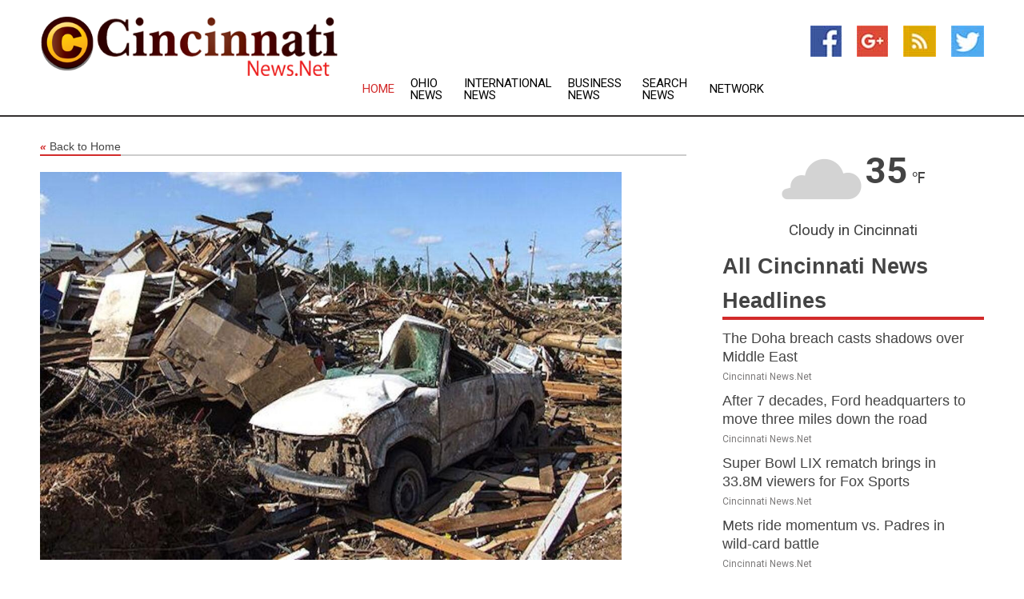

--- FILE ---
content_type: text/html; charset=utf-8
request_url: https://www.cincinnatinews.net/news/273677014/mississippi-tornadoes-kill-25-dozens-injured
body_size: 13072
content:
<!doctype html>
<html lang="en">
<head>
    <meta name="Powered By" content="Kreatio Platform" />
  <link rel="canonical" href="https://www.cincinnatinews.net/news/273677014/mississippi-tornadoes-kill-25-dozens-injured"/>
  <meta charset="utf-8"/>
  <meta http-equiv="X-UA-Compatible" content="IE=edge"/>
  <meta name="viewport" content="width=device-width, initial-scale=1, maximum-scale=1, user-scalable=no"/>
    <title>Mississippi tornadoes kill 25, dozens injured</title>
  <meta name="title" content="Mississippi tornadoes kill 25, dozens injured">
  <meta name="description" content="A powerful tornado has struck Mississippi, killing at least 25 people, injuring dozens, flattening entire blocks and obliterating houses in Rolling Fork"/>
  <meta name="keywords" content="ROLLING FORK, Mississippi, tornado in Mississippi, Mississippi Delta, rescuers, survivors, tornado"/>
  <meta name="news_keywords" content="Cincinnati news, cincinnati, weather, map of city, oh, cincinnati newspapers, ohio, Cincinnati enquirer, news" />
  <meta name="robots" content="index, follow" />
  <meta name="revisit-after" content="1 Day" />
  <meta property="og:title" content="Mississippi tornadoes kill 25, dozens injured" />
  <meta property="og:site_name" content="Cincinnati News" />
  <meta property="og:url" content="https://www.cincinnatinews.net/news/273677014/mississippi-tornadoes-kill-25-dozens-injured" />
  <meta property="og:description" content="A powerful tornado has struck Mississippi, killing at least 25 people, injuring dozens, flattening entire blocks and obliterating houses in Rolling Fork"/>
  <meta property="og:image" content="https://image.chitra.live/api/v1/wps/885aa94/74e276f3-75b3-4d5a-a41e-fc2aa865e715/0/cus1679889590085-600x315.jpg" />
  <meta property="og:type" content="article" />
  <meta property="og:locale" content="en_US" />
  <meta name="twitter:card" content="summary_large_image" />
  <meta name="twitter:site" content="@Cincinnati News" />
  <meta name="twitter:title" content="Mississippi tornadoes kill 25, dozens injured" />
  <meta name="twitter:description" content="A powerful tornado has struck Mississippi, killing at least 25 people, injuring dozens, flattening entire blocks and obliterating houses in Rolling Fork"/>
  <meta name="twitter:image" content="https://image.chitra.live/api/v1/wps/885aa94/74e276f3-75b3-4d5a-a41e-fc2aa865e715/0/cus1679889590085-600x315.jpg" />

  <link rel="shortcut icon" href="https://assets.kreatio.net/web/newsnet/favicons/favicon.ico"/>
  <link rel="stylesheet" type="text/css" href="https://assets.kreatio.net/web/newsnet/css/foundation.min.css">
  <link rel="stylesheet" type="text/css" href="https://assets.kreatio.net/web/newsnet/css/red_style.css">
  <link rel="stylesheet" type="text/css" href="https://cdnjs.cloudflare.com/ajax/libs/font-awesome/4.6.3//css/font-awesome.css">
  <script src="https://assets.kreatio.net/web/newsnet/js/app.js"></script>
  <link rel="stylesheet" href="https://cdnjs.cloudflare.com/ajax/libs/tinymce/6.8.2/skins/ui/oxide/skin.min.css">
  <script async src='https://securepubads.g.doubleclick.net/tag/js/gpt.js'></script>
  <script src='https://www.google.com/recaptcha/api.js'></script>
  <script>window.googletag = window.googletag || {cmd: []};
  googletag.cmd.push(function () {
      googletag.defineSlot('/21806386006/Bigpond_TOP/uaenews.net', [[970, 250], [728, 90], [970, 90]], 'div-gpt-ad-3852326-1')
          .addService(googletag.pubads());
      googletag.defineSlot('/21806386006/Bigpond_TOP/uaenews.net', [[300, 250], [300, 600], [160, 600], [120, 600], [320, 50]], 'div-gpt-ad-3852326-2')
          .addService(googletag.pubads());
      googletag.defineOutOfPageSlot('/21806386006/Bigpond_TOP/uaenews.net', 'div-gpt-ad-3852326-3')
          .addService(googletag.pubads());
      googletag.defineSlot('/21806386006/Bigpond_TOP/uaenews.net', [[1, 1]], 'div-gpt-ad-3852326-4')
          .addService(googletag.pubads());

      googletag.pubads().enableSingleRequest();
      googletag.pubads().collapseEmptyDivs();
      googletag.pubads().setCentering(true);
      googletag.enableServices();
  });</script>
  <script async src="https://paht.tech/c/uaenews.net.js"></script>

  <script type="text/javascript">
      window._mNHandle = window._mNHandle || {};
      window._mNHandle.queue = window._mNHandle.queue || [];
      medianet_versionId = "3121199";
  </script>
    <!-- taboola-->
    <script type="text/javascript">
        window._taboola = window._taboola || [];
        _taboola.push({article: 'auto'});
        !function (e, f, u, i) {
            if (!document.getElementById(i)) {
                e.async = 1;
                e.src = u;
                e.id = i;
                f.parentNode.insertBefore(e, f);
            }
        }(document.createElement('script'),
            document.getElementsByTagName('script')[0],
            '//cdn.taboola.com/libtrc/newsnet-network/loader.js',
            'tb_loader_script');
        if (window.performance && typeof window.performance.mark == 'function') {
            window.performance.mark('tbl_ic');
        }
    </script>
    <!--taboola-->
  <style>
      .tox .tox-statusbar {
          display: none !important;
      }
      .red{
          color: red;
      }
      .text h1,
      .text h2,
      .text h3,
      .text h4,
      .text h5,
      .text h6{
          font-size: 24px !important;
          font-weight: 700 !important;
      }
  </style>
</head>
<body>
<!-- header -->
  <!-- Component :: Main-Header--> 
<div class="row expanded header">
  <div class="large-4 columns logo hide-for-small-only">
    <a href="/"><img src="https://assets.kreatio.net/nn_logos/cincinnati-news.png" alt="Cincinnati News"></a></div>

  <div class="large-6 columns navigation">
    <div class="title-bar show-for-small-only"
         data-responsive-toggle="navigation-menu" data-hide-for="medium">
      <button class="menu-icon" type="button" data-toggle></button>
      <div class="title-bar-title" style="margin: 0 20px;">
        <a href="/"><img width="200px" src="https://assets.kreatio.net/nn_logos/cincinnati-news.png"></a>
      </div>
    </div>
    <div class="top-bar" id="navigation-menu">
      <div class="top-bar-left">
        <ul class="dropdown menu" data-dropdown-menu>
          <li class="active"><a href="/">Home</a></li>
            <li>
              <a href="/category/ohio-news">Ohio
                News</a>
            </li>
            <li>
              <a href="/category/breaking-international-news">International
                News</a>
            </li>
            <li>
              <a href="/category/breaking-business-news">Business
                News</a>
            </li>
          <li><a href="/archive">Search News</a></li>
          <li><a href="http://www.themainstreammedia.com/">Network</a></li>
        </ul>
      </div>
    </div>
  </div>

  <div class="large-2 columns socail_icon hide-for-small-only">
    <ul class="menu float-right">
      <li><a href="http://www.facebook.com/pages/Cincinnati-News/107048436035800" target="_blank"><img
        src="https://assets.kreatio.net/web/newsnet/images/facebook.jpg"
        alt="facebook"></a></li>
      <li><a href="https://plus.google.com/" target="_blank"><img
        src="https://assets.kreatio.net/web/newsnet/images/google_pls.jpg"
        alt="google"></a></li>
      <li><a href="https://feeds.cincinnatinews.net/rss/90d24f4ad98a2793" target="_blank"><img
        src="https://assets.kreatio.net/web/newsnet/images/rss_feed.jpg"
        alt="rss"></a></li>
      <li><a href="https://twitter.com/Cincinnati_News" target="_blank"><img
        src="https://assets.kreatio.net/web/newsnet/images/twitter.jpg"
        alt="twitter"></a></li>
    </ul>
      <!-- Component :: Header-Date--> 
<div class="remote_component" id = 587f77c1-772e-d205-d833-e133cfdf98e0></div>


  </div>
</div>


<!-- End of header -->

<!-- Ads -->
<div class="row expanded ad_temp">

  <!-- Ad 728x90 (TOP) -->
  <div
    class="large-12 medium-12 columns text-left top_add hide-for-small-only">

    <center>
      <div id='div-gpt-ad-3852326-1'>
        <script>
            googletag.cmd.push(function () {
                googletag.display('div-gpt-ad-3852326-1');
            });
        </script>
      </div>
    </center>

  </div>
  <!-- End of ad -->

</div>
<!-- End of ads -->


<div class="row expanded content">
  <div class="large-9 medium-8 columns left_content">
    <div class="row expanded breadcrum">
      <div class="large-12 medium-12 columns">
        <h4>
          <span><a href="/"><i>«</i>Back to Home</a></span>
        </h4>
      </div>
    </div>
    <div class="row expanded single_news">
  <div class="large-12 columns">
    <div class="article_image">
        <img src="https://image.chitra.live/api/v1/wps/217b2a2/74e276f3-75b3-4d5a-a41e-fc2aa865e715/0/cus1679889590085-1156x770.jpg" alt="Mississippi tornadoes kill 25, dozens injured" width="100%">
    </div>
    <div class="title_text">
      <h2>
        <a href="#">Mississippi tornadoes kill 25, dozens injured</a>
      </h2>
      <p>Robert Besser
        <br>28 Mar 2023, 01:01 GMT+
          </p>
    </div>
    <div class="detail_text">
      <div class="text">
            <p>ROLLING FORK, Mississippi: A powerful tornado has struck Mississippi, killing at least 25 people, injuring dozens, flattening entire blocks and obliterating houses in Rolling Fork, Mississippi Delta. One person was also killed in Alabama.<br><br>Over the weekend, rescuers raced to search for survivors and help hundreds of people left homeless.<br><br>The tornado reduced homes to piles of rubble, flipped cars and toppled a water tower, while residents hid in bath tubs and hallways and later found shelter in a John Deere store, which was converted into a triage center for the injured.<br><br>In a tweet, the Mississippi Emergency Management Agency announced that the death toll had risen to 25, from the earlier 23.<br><br>Local resident Wonder Bolden, holding her granddaughter, Journey, said, "There is nothing left. There is just the breeze that is running, going through, just nothing," according to the Associated Press.<br><br>Other parts of the Deep South were also hit by twisters.<br><br>In a tweet, the sheriff's department in Morgan County, Alabama said that one man also died.<br><br>While visiting the area devastated by the tornado, Mississippi Governor Tate Reeves issued a State of Emergency and pledged to help rebuild the damage.<br><br>Also, President Joe Biden described the damage as "heartbreaking," and promised to provide federal help.<br><br>Lance Perrilloux, a meteorologist with the weather service's Jackson, Mississippi office, said that initial information based on estimates from storm reports and radar data indicate that the tornado was on the ground for more than an hour and traveled at least 170 miles.</p>
        <p></p>
      </div>
    </div>
  </div>
  <div class="large-12 medium-12 columns share_icon">
    <h3>
      <span><a href="#">Share article:</a></span>
    </h3>
    <div class="sharethis-inline-share-buttons"></div>
  </div>
  <div class="large-12 medium-12 columns hide-for-small-only">
    <div class="detail_text">
      <div id="contentad338226"></div>
      <script type="text/javascript">
          (function (d) {
              var params =
                  {
                      id: "d5a9be96-e246-4ac5-9d21-4b034439109c",
                      d: "ZGVsaGluZXdzLm5ldA==",
                      wid: "338226",
                      cb: (new Date()).getTime()
                  };

              var qs = [];
              for (var key in params) qs.push(key + '=' + encodeURIComponent(params[key]));
              var s = d.createElement('script');
              s.type = 'text/javascript';
              s.async = true;
              var p = 'https:' == document.location.protocol ? 'https' : 'http';
              s.src = p + "://api.content-ad.net/Scripts/widget2.aspx?" + qs.join('&');
              d.getElementById("contentad338226").appendChild(s);
          })(document);
      </script>
    </div>
  </div>
</div>

    <div class="column row collapse show-for-small-only">
      <div class="large-12 medium-12 columns">

        <div id='div-gpt-ad-3852326-2'>
          <script>
              googletag.cmd.push(function() {
                  googletag.display('div-gpt-ad-3852326-2');
              });
          </script>
        </div>

      </div>
    </div>
    <!-- Ad 600x250 -->
    <div class="row column collapse">
      <div class="large-12 medium-12 columns">

        <div id="318873353">
          <script type="text/javascript">
              try {
                  window._mNHandle.queue.push(function (){
                      window._mNDetails.loadTag("318873353", "600x250", "318873353");
                  });
              }
              catch (error) {}
          </script>
        </div>

      </div>
    </div>
    <!-- End of ad -->
    <!-- Taboola -->
    <div class="row column collapse">
  <div class="large-12 medium-12 columns">

    <div id="taboola-below-article-thumbnails"></div>
    <script type="text/javascript">
        window._taboola = window._taboola || [];
        _taboola.push({
            mode: 'alternating-thumbnails-a',
            container: 'taboola-below-article-thumbnails',
            placement: 'Below Article Thumbnails',
            target_type: 'mix'
        });
    </script>

  </div>
</div>

    <!-- Taboola -->
    <div class="row expanded moreus_news" ng-controller="MoreCtrl">
  <div class="large-12 medium-12 columns">
    <h3><span>More Cincinnati News</span></h3>
    <a href="/category/cincinnati-news" class="access_more">Access More</a>
  </div>
    <div class="large-6 columns">
        <div class="media-object">
          <div class="media-object-section">
            <a href="/news/278583110/the-doha-breach-casts-shadows-over-middle-east">
              <img src="https://image.chitra.live/api/v1/wps/ce3fd8d/e0cac65f-fb08-4dcf-8d2f-8a4490ef9f41/2/Israel-F35a-F15s-IAF-200x200.jpeg" width="153px">
            </a>
          </div>
          <div class="media-object-section">
            <h5><a title="" href="/news/278583110/the-doha-breach-casts-shadows-over-middle-east">The Doha breach casts shadows over Middle East</a>
</h5>
            <p class="date">Cincinnati News.Net</p>
          </div>
        </div>
        <div class="media-object">
          <div class="media-object-section">
            <a href="/news/278581992/after-7-decades-ford-headquarters-to-move-three-miles-down-the-road">
              <img src="https://image.chitra.live/api/v1/wps/c895903/55a7e194-6523-4250-93ef-4cbc0a13a0c0/1/Ford-2-200x200.jpg" width="153px">
            </a>
          </div>
          <div class="media-object-section">
            <h5><a title="" href="/news/278581992/after-7-decades-ford-headquarters-to-move-three-miles-down-the-road">After 7 decades, Ford headquarters to move three miles down the road</a>
</h5>
            <p class="date">Cincinnati News.Net</p>
          </div>
        </div>
        <div class="media-object">
          <div class="media-object-section">
            <a href="/news/278583257/super-bowl-lix-rematch-brings-in-338m-viewers-for-fox-sports">
              <img src="https://image.chitra.live/api/v1/wps/0701dae/b46d339a-459d-4c95-8613-0928535c87f0/0/NWVlMGU2MmQtMGM-200x200.jpg" width="153px">
            </a>
          </div>
          <div class="media-object-section">
            <h5><a title="" href="/news/278583257/super-bowl-lix-rematch-brings-in-338m-viewers-for-fox-sports">Super Bowl LIX rematch brings in 33.8M viewers for Fox Sports</a>
</h5>
            <p class="date">Cincinnati News.Net</p>
          </div>
        </div>
        <div class="media-object">
          <div class="media-object-section">
            <a href="/news/278582845/mets-ride-momentum-vs-padres-in-wild-card-battle">
              <img src="https://image.chitra.live/api/v1/wps/61b7c89/d0f7419f-2a84-4511-8278-afac469c4adf/0/NDRlNTA3OTctNDY-200x200.jpg" width="153px">
            </a>
          </div>
          <div class="media-object-section">
            <h5><a title="" href="/news/278582845/mets-ride-momentum-vs-padres-in-wild-card-battle">Mets ride momentum vs. Padres in wild-card battle</a>
</h5>
            <p class="date">Cincinnati News.Net</p>
          </div>
        </div>
        <div class="media-object">
          <div class="media-object-section">
            <a href="/news/278582427/reds-cardinals-running-out-of-chances-in-wild-card-race">
              <img src="https://image.chitra.live/api/v1/wps/2dab3fa/0c50e588-f429-4bed-9d0e-ddb9e1239387/0/YzFhMjY4NTItMjQ-200x200.jpg" width="153px">
            </a>
          </div>
          <div class="media-object-section">
            <h5><a title="" href="/news/278582427/reds-cardinals-running-out-of-chances-in-wild-card-race">Reds, Cardinals running out of chances in wild-card race</a>
</h5>
            <p class="date">Cincinnati News.Net</p>
          </div>
        </div>
        <div class="media-object">
          <div class="media-object-section">
            <a href="/news/278582373/taiwan-sends-delegation-to-us-for-purchase-of-american-agricultural-products">
              <img src="https://image.chitra.live/api/v1/wps/a91d87c/9067173e-bc60-487c-b39d-b8b07d811930/0/ANI-20250917071925-200x200.jpg" width="153px">
            </a>
          </div>
          <div class="media-object-section">
            <h5><a title="" href="/news/278582373/taiwan-sends-delegation-to-us-for-purchase-of-american-agricultural-products">Taiwan sends delegation to US for purchase of American agricultural products</a>
</h5>
            <p class="date">Cincinnati News.Net</p>
          </div>
        </div>
        <div class="media-object">
          <div class="media-object-section">
            <a href="/news/278582261/mlb-roundup-cal-raleigh-makes-history-with-hrs-55-56">
              <img src="https://image.chitra.live/api/v1/wps/c74fe41/7dab76b7-1660-4cdf-b204-a3bc22eb19cf/0/ZTE5Mzg3MmMtODg-200x200.jpg" width="153px">
            </a>
          </div>
          <div class="media-object-section">
            <h5><a title="" href="/news/278582261/mlb-roundup-cal-raleigh-makes-history-with-hrs-55-56">MLB roundup: Cal Raleigh makes history with HRs 55, 56</a>
</h5>
            <p class="date">Cincinnati News.Net</p>
          </div>
        </div>
        <div class="media-object">
          <div class="media-object-section">
            <a href="/news/278582138/jordan-lawlar-walk-off-single-lifts-d-backs-past-giants">
              <img src="https://image.chitra.live/api/v1/wps/cf7304f/dddc3e5e-9180-4b7d-98d7-f23b51bc6dcc/0/MDE1MDFlOTgtNDl-200x200.jpg" width="153px">
            </a>
          </div>
          <div class="media-object-section">
            <h5><a title="" href="/news/278582138/jordan-lawlar-walk-off-single-lifts-d-backs-past-giants">Jordan Lawlar&#39;s walk-off single lifts D-backs past Giants</a>
</h5>
            <p class="date">Cincinnati News.Net</p>
          </div>
        </div>
        <div class="media-object">
          <div class="media-object-section">
            <a href="/news/278582004/jordan-lawlar-walk-off-single-in-9th-lifts-d-backs-past-giants">
              <img src="https://image.chitra.live/api/v1/wps/495d908/83169da8-2ec4-49c9-910e-e0793ed53085/0/MDI1YTY2YjktZDc-200x200.jpg" width="153px">
            </a>
          </div>
          <div class="media-object-section">
            <h5><a title="" href="/news/278582004/jordan-lawlar-walk-off-single-in-9th-lifts-d-backs-past-giants">Jordan Lawlar&#39;s walk-off single in 9th lifts D-backs past Giants</a>
</h5>
            <p class="date">Cincinnati News.Net</p>
          </div>
        </div>
        <div class="media-object">
          <div class="media-object-section">
            <a href="/news/278581854/three-cardinals-hurlers-combine-to-blank-reeling-reds">
              <img src="https://image.chitra.live/api/v1/wps/f65a857/3b6be223-a428-4d91-aac3-2d0731713aef/0/OTAxMTJjNzgtOTg-200x200.jpg" width="153px">
            </a>
          </div>
          <div class="media-object-section">
            <h5><a title="" href="/news/278581854/three-cardinals-hurlers-combine-to-blank-reeling-reds">Three Cardinals hurlers combine to blank reeling Reds</a>
</h5>
            <p class="date">Cincinnati News.Net</p>
          </div>
        </div>
        <div class="media-object">
          <div class="media-object-section">
            <a href="/news/278581755/could-sam-houston-serve-as-salve-for-no-8-texas-ailing-offense">
              <img src="https://image.chitra.live/api/v1/wps/862e124/0bd6cdee-939c-4205-8c7a-1e086c542b51/0/NWQzMzdkZTAtOWE-200x200.jpg" width="153px">
            </a>
          </div>
          <div class="media-object-section">
            <h5><a title="" href="/news/278581755/could-sam-houston-serve-as-salve-for-no-8-texas-ailing-offense">Could Sam Houston serve as salve for No. 8 Texas&#39; ailing offense?</a>
</h5>
            <p class="date">Cincinnati News.Net</p>
          </div>
        </div>
    </div>
    <div class="large-6 columns">
        <div class="media-object">
          <div class="media-object-section">
            <a href="/news/278581631/mark-gronowski-trying-to-play-free-as-iowa-takes-on-3-0-rutgers">
              <img src="https://image.chitra.live/api/v1/wps/00b7d97/5e354490-06cb-4c1d-920e-6e7fcf03b03a/0/NzVjZGJiNWMtMzd-200x200.jpg" width="153px">
            </a>
          </div>
          <div class="media-object-section">
            <h5><a title="" href="/news/278581631/mark-gronowski-trying-to-play-free-as-iowa-takes-on-3-0-rutgers">Mark Gronowski trying to play &#39;free&#39; as Iowa takes on 3-0 Rutgers</a>
</h5>
            <p class="date">Cincinnati News.Net</p>
          </div>
        </div>
        <div class="media-object">
          <div class="media-object-section">
            <a href="/news/278581589/reports-vikings-placing-rb-aaron-jones-hamstring-on-ir-signing-cam-akers">
              <img src="https://image.chitra.live/api/v1/wps/0d0e2a0/f16b756f-93e9-416f-a4ec-705b1f65cd92/0/ODA5OWVhZGMtNjJ-200x200.jpg" width="153px">
            </a>
          </div>
          <div class="media-object-section">
            <h5><a title="" href="/news/278581589/reports-vikings-placing-rb-aaron-jones-hamstring-on-ir-signing-cam-akers">Reports: Vikings placing RB Aaron Jones (hamstring) on IR, signing Cam Akers</a>
</h5>
            <p class="date">Cincinnati News.Net</p>
          </div>
        </div>
        <div class="media-object">
          <div class="media-object-section">
            <a href="/news/278581479/report-vikings-sign-qb-desmond-ridder-with-jj-mccarthy-ailing">
              <img src="https://image.chitra.live/api/v1/wps/edf755b/a05f7388-f618-4b82-a59f-a09d3a13a6ff/0/YWJiOWQ5NGYtMTg-200x200.jpg" width="153px">
            </a>
          </div>
          <div class="media-object-section">
            <h5><a title="" href="/news/278581479/report-vikings-sign-qb-desmond-ridder-with-jj-mccarthy-ailing">Report: Vikings sign QB Desmond Ridder with JJ McCarthy ailing</a>
</h5>
            <p class="date">Cincinnati News.Net</p>
          </div>
        </div>
        <div class="media-object">
          <div class="media-object-section">
            <a href="/news/278581352/panthers-sign-2-to-fill-roster-spots-of-injured-ol-austin-corbett-robert-hunt">
              <img src="https://image.chitra.live/api/v1/wps/b0bccc5/d7054b59-6d3e-423c-bc76-1a0c53ee7d37/0/ZTA0ZDcxMjQtODI-200x200.jpg" width="153px">
            </a>
          </div>
          <div class="media-object-section">
            <h5><a title="" href="/news/278581352/panthers-sign-2-to-fill-roster-spots-of-injured-ol-austin-corbett-robert-hunt">Panthers sign 2 to fill roster spots of injured OL Austin Corbett, Robert Hunt</a>
</h5>
            <p class="date">Cincinnati News.Net</p>
          </div>
        </div>
        <div class="media-object">
          <div class="media-object-section">
            <a href="/news/278580977/bengals-odds-crater-while-joe-burrow-mvp-campaign-ends">
              <img src="https://image.chitra.live/api/v1/wps/2ccc50d/dd66a246-462c-41dd-b491-ffd322f18838/0/MDhlNjg1NzUtMDV-200x200.jpg" width="153px">
            </a>
          </div>
          <div class="media-object-section">
            <h5><a title="" href="/news/278580977/bengals-odds-crater-while-joe-burrow-mvp-campaign-ends">Bengals&#39; odds crater while Joe Burrow&#39;s MVP campaign ends</a>
</h5>
            <p class="date">Cincinnati News.Net</p>
          </div>
        </div>
        <div class="media-object">
          <div class="media-object-section">
            <a href="/news/278580742/bengals-trumpet-belief-in-jake-browning-add-two-qbs">
              <img src="https://image.chitra.live/api/v1/wps/0e8ea7a/e10db069-4215-4e14-b496-684646db23fe/0/MzMxYjMzZGUtMDJ-200x200.jpg" width="153px">
            </a>
          </div>
          <div class="media-object-section">
            <h5><a title="" href="/news/278580742/bengals-trumpet-belief-in-jake-browning-add-two-qbs">Bengals trumpet belief in Jake Browning, add two QBs</a>
</h5>
            <p class="date">Cincinnati News.Net</p>
          </div>
        </div>
        <div class="media-object">
          <div class="media-object-section">
            <a href="/news/278580717/week-3-power-rankings-packers-bills-push-philly-for-top-spot">
              <img src="https://image.chitra.live/api/v1/wps/21d1657/5522efdd-d060-460b-9e74-1e5e18a0d772/0/OGE0MjI3NWQtYWQ-200x200.jpg" width="153px">
            </a>
          </div>
          <div class="media-object-section">
            <h5><a title="" href="/news/278580717/week-3-power-rankings-packers-bills-push-philly-for-top-spot">Week 3 Power Rankings: Packers, Bills push Philly for top spot</a>
</h5>
            <p class="date">Cincinnati News.Net</p>
          </div>
        </div>
        <div class="media-object">
          <div class="media-object-section">
            <a href="/news/278579857/after-tweak-sparks-win-reds-continue-playoff-push-vs-cardinals">
              <img src="https://image.chitra.live/api/v1/wps/b8f0546/a3864a97-2267-4647-82dc-cd1bd1cb0838/0/ZjljZWRiZjItMDM-200x200.jpg" width="153px">
            </a>
          </div>
          <div class="media-object-section">
            <h5><a title="" href="/news/278579857/after-tweak-sparks-win-reds-continue-playoff-push-vs-cardinals">After tweak sparks win, Reds continue playoff push vs. Cardinals</a>
</h5>
            <p class="date">Cincinnati News.Net</p>
          </div>
        </div>
        <div class="media-object">
          <div class="media-object-section">
            <a href="/news/278579582/mlb-roundup-phillies-edge-dodgers-in-10-win-nl-east">
              <img src="https://image.chitra.live/api/v1/wps/9f69e1e/cb5018d3-cb40-42ea-8dd8-fae40ef5b2b3/0/ZGFlZjdlYmUtOGU-200x200.jpg" width="153px">
            </a>
          </div>
          <div class="media-object-section">
            <h5><a title="" href="/news/278579582/mlb-roundup-phillies-edge-dodgers-in-10-win-nl-east">MLB roundup: Phillies edge Dodgers in 10, win NL East</a>
</h5>
            <p class="date">Cincinnati News.Net</p>
          </div>
        </div>
        <div class="media-object">
          <div class="media-object-section">
            <a href="/news/278579477/blowout-win-sends-d-backs-over-giants-in-nl-wild-card-race">
              <img src="https://image.chitra.live/api/v1/wps/0197e92/735fe74c-d8b5-4c10-8ce9-a8271ee1a213/0/M2FlYzY2NTItMGU-200x200.jpg" width="153px">
            </a>
          </div>
          <div class="media-object-section">
            <h5><a title="" href="/news/278579477/blowout-win-sends-d-backs-over-giants-in-nl-wild-card-race">Blowout win sends D-backs over Giants in NL wild-card race</a>
</h5>
            <p class="date">Cincinnati News.Net</p>
          </div>
        </div>
    </div>
</div>

    <div class="column row collapse show-for-small-only">
      <div class="large-12 medium-12 columns">

        <div id='div-gpt-ad-3852326-2'>
          <script>
              googletag.cmd.push(function() {
                  googletag.display('div-gpt-ad-3852326-2');
              });
          </script>
        </div>

      </div>
    </div>
    <div class="row expanded">
      <div class="large-12 medium-12 columns">
        <div class="row expanded signupnws">
          <div class="large-6 columns">
            <h2>Sign up for Cincinnati News</h2>
            <p>a daily newsletter full of things to discuss over
              drinks.and the great thing is that it's on the house!</p>
          </div>
          <div class="large-6 columns">
            <form
              action="https://subscription.themainstreammedia.com/?p=subscribe"
              method="post">
              <input type="text" name="email" placeholder="Your email address"
                     required>
              <button type="submit" class="button">Submit</button>
            </form>
          </div>
        </div>
      </div>
    </div>
    <div class="row expanded single_news">
      <div
        class="large-12 medium-12 columns text-center hide-for-small-only">
        <div class="detail_text"></div>
      </div>
    </div>
  </div>
  <!-- Side bar -->
    <div class="large-3 medium-4 columns right_sidebar">
    <!-- weather -->
      <!-- Component :: Weather-Block--> 
<div class="remote_component" id = 9690c96f-dc4b-9209-9a32-98af0c17491b></div>


    <!-- End of weather -->

    <!-- All headlines -->
    <div class="row column headline">
  <div class="large-12 medium-12 columns">
    <h3>
      <span><a href="/category/cincinnati-news">All Cincinnati News Headlines</a></span>
    </h3>
    <div class="outer_head">
        <div class="single_head">
          <h6>
            <a title="" href="/news/278583110/the-doha-breach-casts-shadows-over-middle-east">The Doha breach casts shadows over Middle East</a>

          </h6>
          <p class="date">Cincinnati News.Net</p>
        </div>
        <div class="single_head">
          <h6>
            <a title="" href="/news/278581992/after-7-decades-ford-headquarters-to-move-three-miles-down-the-road">After 7 decades, Ford headquarters to move three miles down the road</a>

          </h6>
          <p class="date">Cincinnati News.Net</p>
        </div>
        <div class="single_head">
          <h6>
            <a title="" href="/news/278583257/super-bowl-lix-rematch-brings-in-338m-viewers-for-fox-sports">Super Bowl LIX rematch brings in 33.8M viewers for Fox Sports</a>

          </h6>
          <p class="date">Cincinnati News.Net</p>
        </div>
        <div class="single_head">
          <h6>
            <a title="" href="/news/278582845/mets-ride-momentum-vs-padres-in-wild-card-battle">Mets ride momentum vs. Padres in wild-card battle</a>

          </h6>
          <p class="date">Cincinnati News.Net</p>
        </div>
        <div class="single_head">
          <h6>
            <a title="" href="/news/278582427/reds-cardinals-running-out-of-chances-in-wild-card-race">Reds, Cardinals running out of chances in wild-card race</a>

          </h6>
          <p class="date">Cincinnati News.Net</p>
        </div>
        <div class="single_head">
          <h6>
            <a title="" href="/news/278582373/taiwan-sends-delegation-to-us-for-purchase-of-american-agricultural-products">Taiwan sends delegation to US for purchase of American agricultural products</a>

          </h6>
          <p class="date">Cincinnati News.Net</p>
        </div>
        <div class="single_head">
          <h6>
            <a title="" href="/news/278582261/mlb-roundup-cal-raleigh-makes-history-with-hrs-55-56">MLB roundup: Cal Raleigh makes history with HRs 55, 56</a>

          </h6>
          <p class="date">Cincinnati News.Net</p>
        </div>
        <div class="single_head">
          <h6>
            <a title="" href="/news/278582138/jordan-lawlar-walk-off-single-lifts-d-backs-past-giants">Jordan Lawlar&#39;s walk-off single lifts D-backs past Giants</a>

          </h6>
          <p class="date">Cincinnati News.Net</p>
        </div>
        <div class="single_head">
          <h6>
            <a title="" href="/news/278582004/jordan-lawlar-walk-off-single-in-9th-lifts-d-backs-past-giants">Jordan Lawlar&#39;s walk-off single in 9th lifts D-backs past Giants</a>

          </h6>
          <p class="date">Cincinnati News.Net</p>
        </div>
        <div class="single_head">
          <h6>
            <a title="" href="/news/278581854/three-cardinals-hurlers-combine-to-blank-reeling-reds">Three Cardinals hurlers combine to blank reeling Reds</a>

          </h6>
          <p class="date">Cincinnati News.Net</p>
        </div>
        <div class="single_head">
          <h6>
            <a title="" href="/news/278581755/could-sam-houston-serve-as-salve-for-no-8-texas-ailing-offense">Could Sam Houston serve as salve for No. 8 Texas&#39; ailing offense?</a>

          </h6>
          <p class="date">Cincinnati News.Net</p>
        </div>
        <div class="single_head">
          <h6>
            <a title="" href="/news/278581631/mark-gronowski-trying-to-play-free-as-iowa-takes-on-3-0-rutgers">Mark Gronowski trying to play &#39;free&#39; as Iowa takes on 3-0 Rutgers</a>

          </h6>
          <p class="date">Cincinnati News.Net</p>
        </div>
        <div class="single_head">
          <h6>
            <a title="" href="/news/278581589/reports-vikings-placing-rb-aaron-jones-hamstring-on-ir-signing-cam-akers">Reports: Vikings placing RB Aaron Jones (hamstring) on IR, signing Cam Akers</a>

          </h6>
          <p class="date">Cincinnati News.Net</p>
        </div>
        <div class="single_head">
          <h6>
            <a title="" href="/news/278581479/report-vikings-sign-qb-desmond-ridder-with-jj-mccarthy-ailing">Report: Vikings sign QB Desmond Ridder with JJ McCarthy ailing</a>

          </h6>
          <p class="date">Cincinnati News.Net</p>
        </div>
        <div class="single_head">
          <h6>
            <a title="" href="/news/278581352/panthers-sign-2-to-fill-roster-spots-of-injured-ol-austin-corbett-robert-hunt">Panthers sign 2 to fill roster spots of injured OL Austin Corbett, Robert Hunt</a>

          </h6>
          <p class="date">Cincinnati News.Net</p>
        </div>
        <div class="single_head">
          <h6>
            <a title="" href="/news/278580977/bengals-odds-crater-while-joe-burrow-mvp-campaign-ends">Bengals&#39; odds crater while Joe Burrow&#39;s MVP campaign ends</a>

          </h6>
          <p class="date">Cincinnati News.Net</p>
        </div>
        <div class="single_head">
          <h6>
            <a title="" href="/news/278580742/bengals-trumpet-belief-in-jake-browning-add-two-qbs">Bengals trumpet belief in Jake Browning, add two QBs</a>

          </h6>
          <p class="date">Cincinnati News.Net</p>
        </div>
        <div class="single_head">
          <h6>
            <a title="" href="/news/278580717/week-3-power-rankings-packers-bills-push-philly-for-top-spot">Week 3 Power Rankings: Packers, Bills push Philly for top spot</a>

          </h6>
          <p class="date">Cincinnati News.Net</p>
        </div>
        <div class="single_head">
          <h6>
            <a title="" href="/news/278579857/after-tweak-sparks-win-reds-continue-playoff-push-vs-cardinals">After tweak sparks win, Reds continue playoff push vs. Cardinals</a>

          </h6>
          <p class="date">Cincinnati News.Net</p>
        </div>
        <div class="single_head">
          <h6>
            <a title="" href="/news/278579582/mlb-roundup-phillies-edge-dodgers-in-10-win-nl-east">MLB roundup: Phillies edge Dodgers in 10, win NL East</a>

          </h6>
          <p class="date">Cincinnati News.Net</p>
        </div>
        <div class="single_head">
          <h6>
            <a title="" href="/news/278579477/blowout-win-sends-d-backs-over-giants-in-nl-wild-card-race">Blowout win sends D-backs over Giants in NL wild-card race</a>

          </h6>
          <p class="date">Cincinnati News.Net</p>
        </div>
        <div class="single_head">
          <h6>
            <a title="" href="/news/278579475/mlb-roundup-jays-edge-rays-in-11th-for-5th-straight-win">MLB roundup: Jays edge Rays in 11th for 5th straight win</a>

          </h6>
          <p class="date">Cincinnati News.Net</p>
        </div>
        <div class="single_head">
          <h6>
            <a title="" href="/news/278579314/reds-outlast-cards-just-2-back-of-final-nl-wild-card-spot">Reds outlast Cards, just 2 back of final NL wild-card spot</a>

          </h6>
          <p class="date">Cincinnati News.Net</p>
        </div>
        <div class="single_head">
          <h6>
            <a title="" href="/news/278579021/wild-card-candidates-padres-mets-up-for-battle">Wild-card candidates Padres, Mets up for battle</a>

          </h6>
          <p class="date">Cincinnati News.Net</p>
        </div>
        <div class="single_head">
          <h6>
            <a title="" href="/news/278578974/cardinals-3b-nolan-arenado-shoulder-activated-off-il">Cardinals 3B Nolan Arenado (shoulder) activated off IL</a>

          </h6>
          <p class="date">Cincinnati News.Net</p>
        </div>
        <div class="single_head">
          <h6>
            <a title="" href="/news/278578860/wrist-injury-could-be-reason-for-brian-thomas-jr-slow-start-coach-says">Wrist injury could be reason for Brian Thomas Jr.&#39;s slow start, coach says</a>

          </h6>
          <p class="date">Cincinnati News.Net</p>
        </div>
        <div class="single_head">
          <h6>
            <a title="" href="/news/278578851/vikings-qb-jj-mccarthy-likely-out-sunday-carson-wentz-would-start">Vikings QB J.J. McCarthy likely out Sunday, Carson Wentz would start</a>

          </h6>
          <p class="date">Cincinnati News.Net</p>
        </div>
        <div class="single_head">
          <h6>
            <a title="" href="/news/278578805/chucky-return-ucla-candidate-list-topped-by-marquee-names">Chucky&#39;s Return? UCLA&#39;s candidate list topped by marquee names</a>

          </h6>
          <p class="date">Cincinnati News.Net</p>
        </div>
        <div class="single_head">
          <h6>
            <a title="" href="/news/278578722/getting-late-red-sox-turn-back-to-lhp-connelly-early-vs-a">Getting late, Red Sox turn back to LHP Connelly Early vs. A&#39;s</a>

          </h6>
          <p class="date">Cincinnati News.Net</p>
        </div>
        <div class="single_head">
          <h6>
            <a title="" href="/news/278578271/toe-surgery-to-boot-bengals-qb-joe-burrow-until-mid-december">Toe surgery to boot Bengals QB Joe Burrow until mid-December</a>

          </h6>
          <p class="date">Cincinnati News.Net</p>
        </div>
        <div class="single_head">
          <h6>
            <a title="" href="/news/278577091/wild-card-contending-giants-d-backs-open-crucial-set">Wild-card contending Giants, D-backs open crucial set</a>

          </h6>
          <p class="date">Cincinnati News.Net</p>
        </div>
        <div class="single_head">
          <h6>
            <a title="" href="/news/278577055/reds-need-to-find-wins-in-st-louis-to-stay-in-playoff-chase">Reds need to find wins in St. Louis to stay in playoff chase</a>

          </h6>
          <p class="date">Cincinnati News.Net</p>
        </div>
        <div class="single_head">
          <h6>
            <a title="" href="/news/278576840/mlb-roundup-pete-alonso-hr-in-10th-helps-mets-end-8-game-skid">MLB roundup: Pete Alonso&#39;s HR in 10th helps Mets end 8-game skid</a>

          </h6>
          <p class="date">Cincinnati News.Net</p>
        </div>
        <div class="single_head">
          <h6>
            <a title="" href="/news/278576777/bengals-qb-joe-burrow-toe-reportedly-could-miss-three-months">Bengals QB Joe Burrow (toe) reportedly could miss three months</a>

          </h6>
          <p class="date">Cincinnati News.Net</p>
        </div>
        <div class="single_head">
          <h6>
            <a title="" href="/news/278576755/nfl-roundup-brandon-aubrey-buzzer-field-goals-lift-cowboys-past-giants-in-ot">NFL roundup: Brandon Aubrey&#39;s buzzer field goals lift Cowboys past Giants in OT</a>

          </h6>
          <p class="date">Cincinnati News.Net</p>
        </div>
        <div class="single_head">
          <h6>
            <a title="" href="/news/278576704/browns-not-considering-qb-change-despite-joe-flacco-struggles">Browns not considering QB change despite Joe Flacco&#39;s struggles</a>

          </h6>
          <p class="date">Cincinnati News.Net</p>
        </div>
        <div class="single_head">
          <h6>
            <a title="" href="/news/278576671/after-losing-joe-burrow-to-injury-bengals-beat-jaguars-behind-jake-browning">After losing Joe Burrow to injury, Bengals beat Jaguars behind Jake Browning</a>

          </h6>
          <p class="date">Cincinnati News.Net</p>
        </div>
        <div class="single_head">
          <h6>
            <a title="" href="/news/278576640/bengals-qb-joe-burrow-toe-could-miss-games-with-injury">Bengals QB Joe Burrow (toe) could miss games with injury</a>

          </h6>
          <p class="date">Cincinnati News.Net</p>
        </div>
        <div class="single_head">
          <h6>
            <a title="" href="/news/278576639/four-homers-help-athletics-complete-sweep-of-reds">Four homers help Athletics complete sweep of Reds</a>

          </h6>
          <p class="date">Cincinnati News.Net</p>
        </div>
        <div class="single_head">
          <h6>
            <a title="" href="/news/278576471/pete-alonso-walk-off-hr-ends-mets-and-rangers-lengthy-streaks">Pete Alonso&#39;s walk-off HR ends Mets&#39; and Rangers&#39; lengthy streaks</a>

          </h6>
          <p class="date">Cincinnati News.Net</p>
        </div>
        <div class="single_head">
          <h6>
            <a title="" href="/news/278576451/jake-browning-helps-bengals-stage-comeback-win-against-jaguars">Jake Browning helps Bengals stage comeback win against Jaguars</a>

          </h6>
          <p class="date">Cincinnati News.Net</p>
        </div>
        <div class="single_head">
          <h6>
            <a title="" href="/news/278576253/bengals-qb-joe-burrow-out-for-game-with-toe-injury">Bengals QB Joe Burrow out for game with toe injury</a>

          </h6>
          <p class="date">Cincinnati News.Net</p>
        </div>
        <div class="single_head">
          <h6>
            <a title="" href="/news/278576231/miami-texas-am-rise-in-ap-top-25-poll-ohio-state-stays-no-1">Miami, Texas A&amp;M rise in AP Top 25 poll, Ohio State stays No. 1</a>

          </h6>
          <p class="date">Cincinnati News.Net</p>
        </div>
        <div class="single_head">
          <h6>
            <a title="" href="/news/278576208/bengals-qb-joe-burrow-departs-with-toe-injury">Bengals QB Joe Burrow departs with toe injury</a>

          </h6>
          <p class="date">Cincinnati News.Net</p>
        </div>
        <div class="single_head">
          <h6>
            <a title="" href="/news/278576205/bengals-qb-joe-burrow-departs-with-lower-leg-injury">Bengals QB Joe Burrow departs with lower leg injury</a>

          </h6>
          <p class="date">Cincinnati News.Net</p>
        </div>
        <div class="single_head">
          <h6>
            <a title="" href="/news/278576154/ucla-fires-head-coach-deshaun-foster-after-0-3-start">UCLA fires head coach DeShaun Foster after 0-3 start</a>

          </h6>
          <p class="date">Cincinnati News.Net</p>
        </div>
        <div class="single_head">
          <h6>
            <a title="" href="/news/278576118/ravens-cb-jaire-alexander-inactive-vs-browns">Ravens CB Jaire Alexander inactive vs. Browns</a>

          </h6>
          <p class="date">Cincinnati News.Net</p>
        </div>
        <div class="single_head">
          <h6>
            <a title="" href="/news/278575832/reds-try-to-rebound-vs-athletics-in-series-finale">Reds try to rebound vs. Athletics in series finale</a>

          </h6>
          <p class="date">Cincinnati News.Net</p>
        </div>
        <div class="single_head">
          <h6>
            <a title="" href="/news/278575818/padres-hope-to-keep-heat-on-dodgers-in-finale-with-rockies">Padres hope to keep heat on Dodgers in finale with Rockies</a>

          </h6>
          <p class="date">Cincinnati News.Net</p>
        </div>
        <div class="single_head">
          <h6>
            <a title="" href="/news/278575764/d-backs-aim-to-push-a-chip-and-a-chair-in-finale-vs-twins">D-backs aim to push &#39;a chip and a chair&#39; in finale vs. Twins</a>

          </h6>
          <p class="date">Cincinnati News.Net</p>
        </div>
    </div>
  </div>
</div>



    <!-- Ad 300x600 (A) -->
    <div class="row column ad_600">
      <div class="large-12 medium-12 columns hide-for-small-only">

        <script id="mNCC" language="javascript">
            medianet_width = "300";
            medianet_height = "600";
            medianet_crid = "393315316";
            medianet_versionId = "3111299";
        </script>
        <script src="//contextual.media.net/nmedianet.js?cid=8CUG1R34Q"></script>

      </div>
    </div>
    <!-- End of ad -->

    <!-- Related News -->
    <div class=" row column business_news">
  <div class="large-12 medium-12 columns">
    <h3>
      <span>Ohio News</span>
    </h3>
      <div class="media-object">
        <div class="media-object-section">
          <a href="/news/278583110/the-doha-breach-casts-shadows-over-middle-east"><img width="153px" src="https://image.chitra.live/api/v1/wps/ce3fd8d/e0cac65f-fb08-4dcf-8d2f-8a4490ef9f41/2/Israel-F35a-F15s-IAF-200x200.jpeg" alt="The Doha breach casts shadows over Middle East"/></a>
        </div>
        <div class="media-object-section">
          <h6>
            <a title="" href="/news/278583110/the-doha-breach-casts-shadows-over-middle-east">The Doha breach casts shadows over Middle East</a>

          </h6>
          <p class="date">Cincinnati News.Net</p>
        </div>
      </div>
      <div class="media-object">
        <div class="media-object-section">
          <a href="/news/278581992/after-7-decades-ford-headquarters-to-move-three-miles-down-the-road"><img width="153px" src="https://image.chitra.live/api/v1/wps/c895903/55a7e194-6523-4250-93ef-4cbc0a13a0c0/1/Ford-2-200x200.jpg" alt="After 7 decades, Ford headquarters to move three miles down the road"/></a>
        </div>
        <div class="media-object-section">
          <h6>
            <a title="" href="/news/278581992/after-7-decades-ford-headquarters-to-move-three-miles-down-the-road">After 7 decades, Ford headquarters to move three miles down the road</a>

          </h6>
          <p class="date">Cincinnati News.Net</p>
        </div>
      </div>
      <div class="media-object">
        <div class="media-object-section">
          <a href="/news/278583257/super-bowl-lix-rematch-brings-in-338m-viewers-for-fox-sports"><img width="153px" src="https://image.chitra.live/api/v1/wps/0701dae/b46d339a-459d-4c95-8613-0928535c87f0/0/NWVlMGU2MmQtMGM-200x200.jpg" alt="Super Bowl LIX rematch brings in 33.8M viewers for Fox Sports"/></a>
        </div>
        <div class="media-object-section">
          <h6>
            <a title="" href="/news/278583257/super-bowl-lix-rematch-brings-in-338m-viewers-for-fox-sports">Super Bowl LIX rematch brings in 33.8M viewers for Fox Sports</a>

          </h6>
          <p class="date">Cincinnati News.Net</p>
        </div>
      </div>
      <div class="media-object">
        <div class="media-object-section">
          <a href="/news/278582845/mets-ride-momentum-vs-padres-in-wild-card-battle"><img width="153px" src="https://image.chitra.live/api/v1/wps/61b7c89/d0f7419f-2a84-4511-8278-afac469c4adf/0/NDRlNTA3OTctNDY-200x200.jpg" alt="Mets ride momentum vs. Padres in wild-card battle"/></a>
        </div>
        <div class="media-object-section">
          <h6>
            <a title="" href="/news/278582845/mets-ride-momentum-vs-padres-in-wild-card-battle">Mets ride momentum vs. Padres in wild-card battle</a>

          </h6>
          <p class="date">Cincinnati News.Net</p>
        </div>
      </div>
      <div class="media-object">
        <div class="media-object-section">
          <a href="/news/278582828/undefeated-blue-jays-reliever-braydon-fisher-takes-spotlight-vs-rays"><img width="153px" src="https://image.chitra.live/api/v1/wps/ae5dad3/e840046f-59c0-45c1-8d16-da6627eb316a/0/MWU3ZGMzZGMtY2M-200x200.jpg" alt="Undefeated Blue Jays reliever Braydon Fisher takes spotlight vs. Rays"/></a>
        </div>
        <div class="media-object-section">
          <h6>
            <a title="" href="/news/278582828/undefeated-blue-jays-reliever-braydon-fisher-takes-spotlight-vs-rays">Undefeated Blue Jays reliever Braydon Fisher takes spotlight vs. Rays</a>

          </h6>
          <p class="date">Cincinnati News.Net</p>
        </div>
      </div>
      <div class="media-object">
        <div class="media-object-section">
          <a href="/news/278582724/pressure-situation-prevails-as-tigers-try-to-stave-off-charging-guardians"><img width="153px" src="https://image.chitra.live/api/v1/wps/3f0cec3/41d48f39-01be-43d7-a68c-cc61314b279f/0/NTRkMzUyZmItYjg-200x200.jpg" alt="Pressure situation prevails as Tigers try to stave off charging Guardians"/></a>
        </div>
        <div class="media-object-section">
          <h6>
            <a title="" href="/news/278582724/pressure-situation-prevails-as-tigers-try-to-stave-off-charging-guardians">Pressure situation prevails as Tigers try to stave off charging Guardians</a>

          </h6>
          <p class="date">Cincinnati News.Net</p>
        </div>
      </div>
    <div class="access_btn">
      <a href="/category/ohio-news"
         class="access_more">Access More</a>
    </div>
  </div>
</div>

    <!-- End of Related News -->

    <!-- News Releases  -->
    <div class="row column news_releases">
  <div class="large-12 medium-12 columns">
    <div class="inner">
      <h3>News Releases</h3>
      <p>
        <span >Cincinnati News</span>.Net's News Release Publishing
        Service provides a medium for circulating your organization's
        news.
      </p>
      <form action="/news-releases" method="get">
        <button
          style="margin-left: 10px; font-size: 19px; font-family: Roboto, sans-serif;"
          href="/news-releases" type="submit" class="alert button">
          Click For Details</button>
      </form>
    </div>
  </div>
</div>

    <!-- End of News Releases  -->

    <div class=" row column business_news">
  <div class="large-12 medium-12 columns">
    <h3>
      <span>International News</span>
    </h3>
      <div class="media-object">
        <div class="media-object-section">
          <a href="How did 12 Israeli warplanes invade Qatar airspace undetected?"><img width="153px" src="https://image.chitra.live/api/v1/wps/ce3fd8d/e0cac65f-fb08-4dcf-8d2f-8a4490ef9f41/2/Israel-F35a-F15s-IAF-200x200.jpeg" alt="The Doha breach casts shadows over Middle East"/></a>
        </div>
        <div class="media-object-section">
          <h6>
            <a title="" href="/news/278583110/the-doha-breach-casts-shadows-over-middle-east">The Doha breach casts shadows over Middle East</a>

          </h6>
          <p class="date">Cincinnati News.Net</p>
        </div>
      </div>
      <div class="media-object">
        <div class="media-object-section">
          <a href="Clashes near Afghan border kill 19 soldiers, 45 militants in Pakistan"><img width="153px" src="https://image.chitra.live/api/v1/wps/a5d67b3/e735dd26-552e-4b0f-ab2f-ff05f276795b/2/8-Pakistan-Afghan-200x200.jpg" alt="Pakistan army operations on Afghanistan border leave many dead"/></a>
        </div>
        <div class="media-object-section">
          <h6>
            <a title="" href="/news/278579327/pakistan-army-operations-on-afghanistan-border-leave-many-dead">Pakistan army operations on Afghanistan border leave many dead</a>

          </h6>
          <p class="date">Cincinnati News.Net</p>
        </div>
      </div>
      <div class="media-object">
        <div class="media-object-section">
          <a href="UK, US to unveil tech and nuclear deals as Trump visits London"><img width="153px" src="https://image.chitra.live/api/v1/wps/1817f91/bbd8e171-4660-488f-9167-079c5e608c30/3/Inaugural-parade-Donald-Trump-and-Melania-Trump-01-20-17-1-200x200.jpg" alt="Starmer, Trump to seal tech and energy deals, eye steel tariff cut"/></a>
        </div>
        <div class="media-object-section">
          <h6>
            <a title="" href="/news/278579307/starmer-trump-to-seal-tech-and-energy-deals-eye-steel-tariff-cut">Starmer, Trump to seal tech and energy deals, eye steel tariff cut</a>

          </h6>
          <p class="date">Cincinnati News.Net</p>
        </div>
      </div>
      <div class="media-object">
        <div class="media-object-section">
          <a href="Kirk shooting fallout sparks firings, tests free speech at work"><img width="153px" src="https://image.chitra.live/api/v1/wps/1c7fc7d/4c2bebba-1584-4483-a151-2676564c43c0/3/8-New-York-workers-200x200.jpg" alt="Firings over Kirk posts highlight clash of free speech, jobs"/></a>
        </div>
        <div class="media-object-section">
          <h6>
            <a title="" href="/news/278579270/firings-over-kirk-posts-highlight-clash-of-free-speech-jobs">Firings over Kirk posts highlight clash of free speech, jobs</a>

          </h6>
          <p class="date">Cincinnati News.Net</p>
        </div>
      </div>
      <div class="media-object">
        <div class="media-object-section">
          <a href="Israel escalates bombardment of Gaza City, ground invasion begins"><img width="153px" src="https://image.chitra.live/api/v1/wps/db1e3f1/08609407-19b3-45cf-a422-6bdc7b2758a7/1/IDF-tank-troops-Gaza-2025-200x200.jpeg" alt="Dramatic escalation in Israeli attacks on Gaza City"/></a>
        </div>
        <div class="media-object-section">
          <h6>
            <a title="" href="/news/278579048/dramatic-escalation-in-israeli-attacks-on-gaza-city">Dramatic escalation in Israeli attacks on Gaza City</a>

          </h6>
          <p class="date">Cincinnati News.Net</p>
        </div>
      </div>
      <div class="media-object">
        <div class="media-object-section">
          <a href="Hoax threats sweep 50 US Campuses, triggering lockdowns"><img width="153px" src="https://image.chitra.live/api/v1/wps/c43ace6/59c4bfad-9a0d-4662-b897-709094b825ea/1/pexels-wmbjacobs-31297363-1-200x200.jpg" alt="Wave of ‘swatting’ incidents stirs fear on US college campuses"/></a>
        </div>
        <div class="media-object-section">
          <h6>
            <a title="" href="/news/278575681/wave-of-swatting-incidents-stirs-fear-on-us-college-campuses">Wave of ‘swatting’ incidents stirs fear on US college campuses</a>

          </h6>
          <p class="date">Cincinnati News.Net</p>
        </div>
      </div>
      <div class="media-object">
        <div class="media-object-section">
          <a href="Ebola outbreak in Congo&#39;s Kasai strains resources, WHO warns"><img width="153px" src="https://image.chitra.live/api/v1/wps/5c15497/9d156c3d-010c-494d-ab30-8b9dac3c3328/2/8-Ebola-Vaccine-200x200.jpg" alt="Congo’s first Ebola outbreak in 18 years hits remote Kasai province"/></a>
        </div>
        <div class="media-object-section">
          <h6>
            <a title="" href="/news/278575660/congo-s-first-ebola-outbreak-in-18-years-hits-remote-kasai-province">Congo’s first Ebola outbreak in 18 years hits remote Kasai province</a>

          </h6>
          <p class="date">Cincinnati News.Net</p>
        </div>
      </div>
      <div class="media-object">
        <div class="media-object-section">
          <a href="Nepal appoints first woman prime minister after deadly protests"><img width="153px" src="https://image.chitra.live/api/v1/wps/362bd5a/50794f92-d82a-4658-9f1d-9b21dd585199/1/5-Sushila-Karki-200x200.jpg" alt="Former Chief Justice takes over as Nepal’s first woman prime minister"/></a>
        </div>
        <div class="media-object-section">
          <h6>
            <a title="" href="/news/278575656/former-chief-justice-takes-over-as-nepal-s-first-woman-prime-minister">Former Chief Justice takes over as Nepal’s first woman prime minister</a>

          </h6>
          <p class="date">Cincinnati News.Net</p>
        </div>
      </div>
      <div class="media-object">
        <div class="media-object-section">
          <a href="Kirk shooting video spreads online, exposing gaps in content rules"><img width="153px" src="https://image.chitra.live/api/v1/wps/1d38903/e6738430-1845-4c93-bc06-6c643f6781ed/2/Charlie-Kirk-54506964834-1-200x200.jpg" alt="Charlie Kirk shooting shows social platforms’ moderation limits"/></a>
        </div>
        <div class="media-object-section">
          <h6>
            <a title="" href="/news/278575653/charlie-kirk-shooting-shows-social-platforms-moderation-limits">Charlie Kirk shooting shows social platforms’ moderation limits</a>

          </h6>
          <p class="date">Cincinnati News.Net</p>
        </div>
      </div>
      <div class="media-object">
        <div class="media-object-section">
          <a href="Netanyahu flight to US re-routed due to ICC concerns"><img width="153px" src="https://image.chitra.live/api/v1/wps/8619c58/904e5633-8456-4554-b09d-19bcee00ddce/4/Wing-of-Zion-200x200.jpeg" alt="Arrest warrant for Netanyahu prompts change to flight plan"/></a>
        </div>
        <div class="media-object-section">
          <h6>
            <a title="" href="/news/278575937/arrest-warrant-for-netanyahu-prompts-change-to-flight-plan">Arrest warrant for Netanyahu prompts change to flight plan</a>

          </h6>
          <p class="date">Cincinnati News.Net</p>
        </div>
      </div>
    <div class="access_btn">
      <a href="/category/breaking-international-news"
         class="access_more">Access More</a>
    </div>
  </div>
</div>

    <!-- Ad 336x280 -->
    <div class="row column ad_250 hide-for-small-only">
      <div class="large-12 medium-12 columns">

        <script id="mNCC" language="javascript">
            medianet_width = "300";
            medianet_height = "250";
            medianet_crid = "975428123";
            medianet_versionId = "3111299";
        </script>
        <script src="//contextual.media.net/nmedianet.js?cid=8CUG1R34Q"></script>

      </div>
    </div>
    <!-- End of ad -->

  </div>

</div>

<!-- footer -->
  <!-- Component :: Footer--> 
<div class="row expanded footer">
  <div class="large-12 medium-12 columns ">
    <div class="row">
      <div class="large-6 medium-12 columns">
        <h6>Cincinnati News.Net</h6>
        <div class="float-left map_img">
          <a href="/"><img
            src="https://assets.kreatio.net/web/newsnet/images/maps/cincinnati-news.png"/>
          </a>
        </div>
      </div>
      <div class="large-3 medium-6 columns footer_sitemap">
        <h6>SITE DATA</h6>
        <ul class="menu vertical">
          <li><a href="/">Home</a></li>
          <li><a href="/about">About Us</a></li>
          <li><a href="/news-releases">News Releases</a></li>
          <li><a href="/contact">Contact Us</a></li>
          <li><a href="/privacy">Privacy Policy</a></li>
          <li><a href="/terms-and-conditions">Terms and Conditions</a></li>
          <li><a href="/archive">Archives</a></li>
          <li><a href="/sitemap">Sitemap</a></li>
        </ul>
      </div>
      <div class="large-3 medium-6 columns footer_icon">
        <h6>CONNECT</h6>
        <ul class="menu vertical">
          <li><a href="http://www.facebook.com/pages/Cincinnati-News/107048436035800" target="_blank"><span
            class="social-icon"> <span class="icon icon-facebook">
										<i class="fa fa-thumbs-up" aria-hidden="true"></i>
								</span>
							</span>Facebook</a></li>
          <li><a href="https://twitter.com/Cincinnati_News" target="_blank"><span
            class="social-icon"> <span class="icon icon-facebook">
										<i class="fa fa-twitter" aria-hidden="true"> </i>
								</span>
							</span>Twitter</a></li>
          <li><a href="https://plus.google.com/" target="_blank"><span
            class="social-icon"> <span class="icon icon-facebook">
										<i class="fa fa-google-plus" aria-hidden="true"></i>
								</span>
							</span>Google+</a></li>
          <li><a href="https://feeds.cincinnatinews.net/rss/90d24f4ad98a2793" target="_blank"><span
            class="social-icon"> <span class="icon icon-facebook">
										<i class="fa fa-rss" aria-hidden="true"></i>
								</span>
							</span>RSS</a></li>
          <li><a href="/contact"><span class="social-icon">
									<span class="icon icon-facebook"> <i
                    class="fa fa-envelope" aria-hidden="true"></i></span>
          </span>Contact Us</a></li>
        </ul>
      </div>
    </div>
  </div>
</div>
<div class="row expanded footer_bottom">
  <p>&copy; Copyright 1999-2025 Cincinnati News.Net -
    <a target="_blank" href="http://www.themainstreammedia.com\">Mainstream Media Ltd</a>.
    All rights reserved.</p>
</div>


<!-- End of footer -->
<!-- twitter -->
<script>!function (d, s, id) {
    var js, fjs = d.getElementsByTagName(s)[0], p = /^http:/.test(d.location) ? 'http' : 'https';
    if (!d.getElementById(id)) {
        js = d.createElement(s);
        js.id = id;
        js.src = p + "://platform.twitter.com/widgets.js";
        fjs.parentNode.insertBefore(js, fjs);
    }
}(document, "script", "twitter-wjs");</script>
<!-- App Script -->
<script
  src="https://assets.kreatio.net/web/newsnet/js/vendor/jquery.js"></script>
<script
  src="https://assets.kreatio.net/web/newsnet/js/vendor/foundation.min.js"></script>
<script> window.onload = foundationCall(); </script>
<div id='div-gpt-ad-3852326-3'>
  <script>
      googletag.cmd.push(function () {
          googletag.display('div-gpt-ad-3852326-3');
      });
  </script>
</div>

<div id='div-gpt-ad-3852326-4'>
  <script>
      googletag.cmd.push(function () {
          googletag.display('div-gpt-ad-3852326-4');
      });
  </script>
</div>
  <!--Taboola-->
  <script type="text/javascript">
      window._taboola = window._taboola || [];
      _taboola.push({flush: true});
  </script>
  <!--Taboola-->
  <script>
      window.onload = foundationCall();
      window.onload = loadOembedVideo();
  </script>
  <script type="text/javascript" src="//platform-api.sharethis.com/js/sharethis.js#property=5a6ff818491c0100113d7616&product=custom-share-buttons"></script>
<script>
    $(document).ready(function () {
        let typingTimer;
        const doneTypingInterval = 300;
        $('#keyword_header_search').on('input', function () {
            clearTimeout(typingTimer);
            const query = $(this).val();
            if (query.length > 2) {
                typingTimer = setTimeout(function () {
                    performSearch(query);
                }, doneTypingInterval);
            } else {
                $('#results').empty();
            }
        });

        function performSearch(query) {
            $.ajax({
                url: '/archive_search',
                type: 'GET',
                data: { query: query },
                beforeSend: function () {
                    $('#results').html('<li class="list-group-item">Loading data...</li>');
                },
                success: function (response) {
                    $('#results').html(response);
                },
                error: function () {
                    $('#results').html('<li class="list-group-item text-danger">An error occurred. Please try again.</li>');
                }
            });
        }
    });
</script>
<script>
    $(document).ready(function () {
        if ($('.remote_component').length > 0) {
            $(".remote_component").each(function () {
                var id = $(this).attr('id');
                var page_id = $(this).attr('data_page_id');
                $.ajax({
                    type: 'get',
                    dataType: 'html',
                    url: '/get_remote_component',
                    data: {id: id, page_id: page_id},
                    beforeSend: function (xhr) {
                        xhr.setRequestHeader('X-CSRF-Token', $('meta[name="csrf-token"]').attr('content'))
                    },
                    success: function (data) {
                        $('#' + id).html(data)
                    }
                });
            });
        }
    });
</script>
<script>(function(){function c(){var b=a.contentDocument||a.contentWindow.document;if(b){var d=b.createElement('script');d.innerHTML="window.__CF$cv$params={r:'9bf5c6c67b9122f3',t:'MTc2ODY1MjEwOQ=='};var a=document.createElement('script');a.src='/cdn-cgi/challenge-platform/scripts/jsd/main.js';document.getElementsByTagName('head')[0].appendChild(a);";b.getElementsByTagName('head')[0].appendChild(d)}}if(document.body){var a=document.createElement('iframe');a.height=1;a.width=1;a.style.position='absolute';a.style.top=0;a.style.left=0;a.style.border='none';a.style.visibility='hidden';document.body.appendChild(a);if('loading'!==document.readyState)c();else if(window.addEventListener)document.addEventListener('DOMContentLoaded',c);else{var e=document.onreadystatechange||function(){};document.onreadystatechange=function(b){e(b);'loading'!==document.readyState&&(document.onreadystatechange=e,c())}}}})();</script></body>
</html>


--- FILE ---
content_type: text/html; charset=utf-8
request_url: https://www.google.com/recaptcha/api2/aframe
body_size: -85
content:
<!DOCTYPE HTML><html><head><meta http-equiv="content-type" content="text/html; charset=UTF-8"></head><body><script nonce="9glHJ98Kn5ww3aRCRJ3yGw">/** Anti-fraud and anti-abuse applications only. See google.com/recaptcha */ try{var clients={'sodar':'https://pagead2.googlesyndication.com/pagead/sodar?'};window.addEventListener("message",function(a){try{if(a.source===window.parent){var b=JSON.parse(a.data);var c=clients[b['id']];if(c){var d=document.createElement('img');d.src=c+b['params']+'&rc='+(localStorage.getItem("rc::a")?sessionStorage.getItem("rc::b"):"");window.document.body.appendChild(d);sessionStorage.setItem("rc::e",parseInt(sessionStorage.getItem("rc::e")||0)+1);localStorage.setItem("rc::h",'1768652121988');}}}catch(b){}});window.parent.postMessage("_grecaptcha_ready", "*");}catch(b){}</script></body></html>